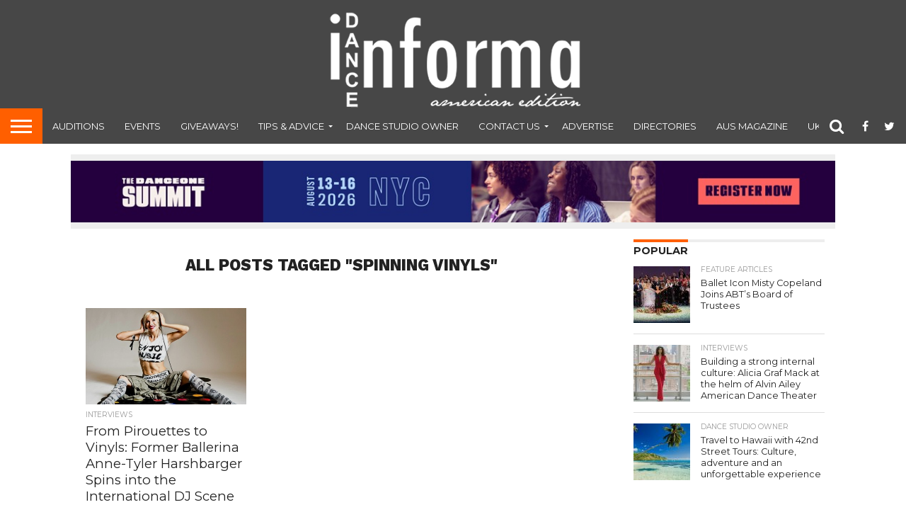

--- FILE ---
content_type: text/html; charset=UTF-8
request_url: https://www.danceinforma.com/wp-admin/admin-ajax.php
body_size: 790
content:

					
					<!--mfunc a9883e7bb20e56060778cf794125afc4 $ads -->

				<div class="apMainContainer apMainLeft"><div id="bsa-block-300--250" class="apPluginContainer bsaProContainer-2 bsa-block-300--250 bsa-pro-col-1"><div class="bsaProItems bsaGridGutter " style="background-color:"><div class="bsaProItem bsaHidden bsaReset" data-item-id="81" data-animation="none" style="opacity:1;visibility:visible;"><div class="bsaProItemInner" style="background-color:"><div class="bsaProItemInner__thumb"><div class="bsaProAnimateThumb"><a class="bsaProItem__url" href="https://www.danceinforma.com?sid=2&bsa_pro_id=81&bsa_pro_url=1" target="_blank"><div class="bsaProItemInner__img" style="background-image: url('https://www.danceinforma.com/wp-content/uploads/bsa-pro-upload/1768963784-Banner Ad.png')"></div></a></div></div></div><div class="bsaProItemInner__html"></div></div></div></div><script>
			(function($){
    			"use strict";
				$(document).ready(function(){
					function bsaProResize() {
						let sid = "2";
						let object = $(".bsaProContainer-" + sid);
						let itemSize = $(".bsaProContainer-" + sid + " .bsaProItem");
						let imageThumb = $(".bsaProContainer-" + sid + " .bsaProItemInner__img");
						let animateThumb = $(".bsaProContainer-" + sid + " .bsaProAnimateThumb");
						let innerThumb = $(".bsaProContainer-" + sid + " .bsaProItemInner__thumb");
						let parentWidth = "300";
						let parentHeight = "250";
						let objectWidth = object.parent().outerWidth();
						if ( objectWidth <= parentWidth ) {
							let scale = objectWidth / parentWidth;
							if ( objectWidth > 0 && objectWidth !== 100 && scale > 0 ) {
								itemSize.height(parentHeight * scale);
								animateThumb.height(parentHeight * scale);
								innerThumb.height(parentHeight * scale);
								imageThumb.height(parentHeight * scale);
							} else {
								itemSize.height(parentHeight);
								animateThumb.height(parentHeight);
								innerThumb.height(parentHeight);
								imageThumb.height(parentHeight);
							}
						} else {
							itemSize.height(parentHeight);
							animateThumb.height(parentHeight);
							innerThumb.height(parentHeight);
							imageThumb.height(parentHeight);
						}
					}
					bsaProResize();
					$(window).resize(function(){
						bsaProResize();
					});
				});
			})(jQuery);
		</script></div>													<script>
								(function ($) {
									"use strict";
									let bsaProContainer = $('.bsaProContainer-2');
									let number_show_ads = "0";
									let number_hide_ads = "0";
									if ( number_show_ads > 0 ) {
										setTimeout(function () { bsaProContainer.fadeIn(); }, number_show_ads * 1000);
									}
									if ( number_hide_ads > 0 ) {
										setTimeout(function () { bsaProContainer.fadeOut(); }, number_hide_ads * 1000);
									}
								})(jQuery);
							</script>
												
					<!--/mfunc a9883e7bb20e56060778cf794125afc4 -->

				

--- FILE ---
content_type: text/html; charset=UTF-8
request_url: https://www.danceinforma.com/wp-admin/admin-ajax.php
body_size: -32
content:

					
					<!--mfunc 9f820adf84bf8a1c259f464ba89ea11f $ads -->

				
					<!--/mfunc 9f820adf84bf8a1c259f464ba89ea11f -->

				